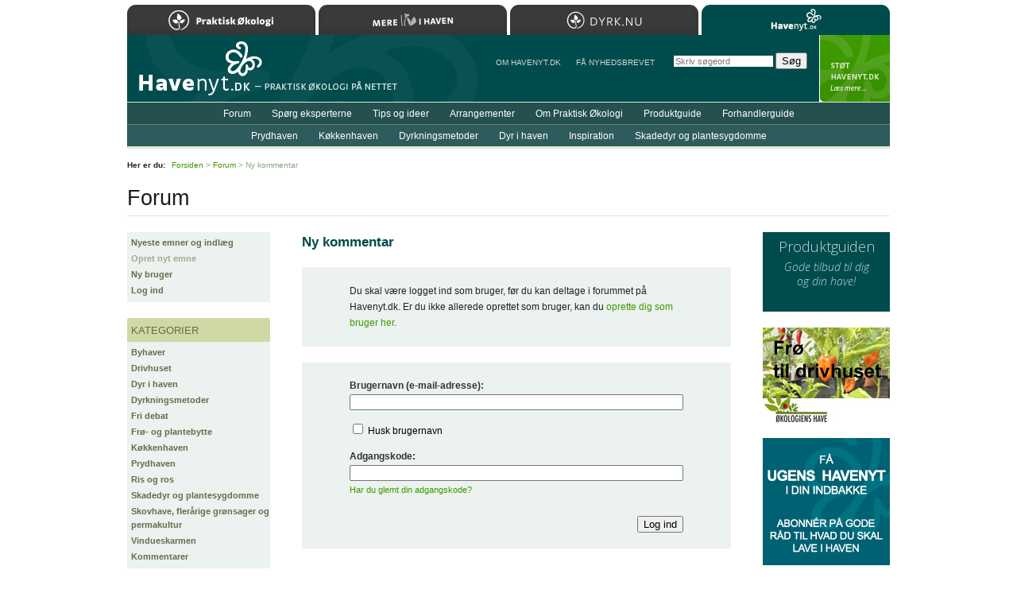

--- FILE ---
content_type: text/html; charset=iso-8859-1
request_url: https://www.havenyt.dk/forum/ny_kommentar.html?type=question&id=18592
body_size: 10392
content:
<!DOCTYPE html PUBLIC "-//W3C//DTD XHTML 1.0 Strict//EN"
	   "http://www.w3.org/TR/xhtml1/DTD/xhtml1-strict.dtd">
<html xmlns="http://www.w3.org/1999/xhtml" xml:lang="da" lang="da">
<head>
	<meta http-equiv="Content-Type" content="text/html; charset=ISO-8859-1" />
	<meta http-equiv="Content-Language" content="da" />
	<meta http-equiv="imagetoolbar" content="false" />
	<meta name="robots" content="noindex,nofollow" />
	<link rel="alternate" type="application/rss+xml" title="RSS" href="/forum/rss/" />
	<title>Havenyt.dk - Ny kommentar</title>
	<link rel="Shortcut Icon" href="/favicon.ico" type="image/x-icon" />
	<script type="text/javascript" src="/js/Core.js" charset="iso-8859-1"></script>
	<script type="text/javascript" src="/js/global.js" charset="iso-8859-1"></script>
	<link rel="stylesheet" type="text/css" media="print" href="/css/print_2012.css" />
	<style type="text/css" media="screen">@import "/css/global_2019.css";</style>
	<style type="text/css" media="screen">@import "/css/forms.css";</style>
	<style type="text/css" media="screen">@import "/css/forum_2010.css";</style>
	<style type="text/css" media="screen">@import "/css/responsive.css";</style>
	<meta name="application-name" content="Havenyt.dk" />
	<meta name="msapplication-TileColor" content="#004B00" />
	<meta name="msapplication-TileImage" content="ms-tile-image-144.png" />
	<link rel="search" type="application/opensearchdescription+xml" title="Havenyt.dk" href="https://www.havenyt.dk/opensearch.xml" />
	<link rel="icon" type="image/png" href="/favicon.png" />
	<link rel="apple-touch-icon" href="/apple-touch-icon.png" />
	<link rel="apple-touch-icon" sizes="72x72" href="/apple-touch-icon-72x72.png" />
	<link rel="apple-touch-icon" sizes="114x114" href="/apple-touch-icon-114x114.png" />
	<link rel="apple-touch-icon" sizes="144x144" href="/apple-touch-icon-144x144.png" />
	<link rel="Start" href="/" />
	<link rel="Search" href="/soeg/" />
	<!--[if lte IE 6]><style type="text/css" media="screen">@import "/css/lteIE6.css";</style><![endif]-->
	<!--[if IE 7]><style type="text/css" media="screen">@import "/css/IE7.css";</style><![endif]-->
	<link href='https://fonts.googleapis.com/css?family=Open+Sans:300italic,400italic,600italic,700italic,800italic,400,800,700,600,300' rel='stylesheet' type='text/css' />
	<meta name="apple-mobile-web-app-capable" content="yes" />
	<meta name="apple-mobile-web-app-status-bar-style" content="black" />
	<meta name="viewport" content="width=device-width, user-scalable = yes" />
	<script>
	(function(i,s,o,g,r,a,m){i['GoogleAnalyticsObject']=r;i[r]=i[r]||function(){
	(i[r].q=i[r].q||[]).push(arguments)},i[r].l=1*new Date();a=s.createElement(o),
	m=s.getElementsByTagName(o)[0];a.async=1;a.src=g;m.parentNode.insertBefore(a,m)
	})(window,document,'script','https://www.google-analytics.com/analytics.js','ga');

	ga('create', 'UA-81408757-1', 'auto');
	ga('send', 'pageview');

</script>
	<script type="text/javascript">
//<![CDATA[
(function () {
    var script = document.createElement("script");
    script.type = "text/javascript";
    script.async = true;
    script.charset = "utf-8";
    script.src = "https:" + "//boost-cdn.manatee.dk/config/mboost-x5o3pb-1yfq9qi-1yx9dar-1ykukdg.js";
    var node = document.getElementsByTagName("head")[0];
    node.parentNode.insertBefore(script, node);
})();
//]]>
</script>
</head>
<body onload="applyCornerEffect('ForumEntry');">
<div id="Wrapper">

	<div id="Header"><div id="MenuExpander"></div></div>

	<div id="Body">

		<div id="Title"><h2>Forum</h2></div>
		<div id="Content">
			<div class="Forum">
<div class="Form"><h1><a name="form"></a>Ny kommentar</h1><div class="Messages"><p>Du skal v&aelig;re logget ind som bruger, f&oslash;r du kan deltage i forummet p&aring; Havenyt.dk. Er du ikke allerede oprettet som bruger, kan du <a href="/forum/ny_bruger.html">oprette dig som bruger her</a>.</p></div></div><div class="Form ForumUserLoginForm"><form method="post" action="/forum/ny_kommentar.html?type=question&amp;id=18592" autocomplete="off"><div class="Inputs"><div class="Input LineInput">
	<div class="caption">
		<strong>Brugernavn (e-mail-adresse):</strong>
	</div>
	<div class="input">
		<input type="text" name="username" value="" maxlength="255" class="line" />
	</div>
</div>
<div class="Input CheckboxInput">
	<div class="input">
		<input type="checkbox" name="remember_username" value="1" class="checkbox" id="c6eef61ef56019c22679dea03647ae6ea" /> <span class="caption"><label for="c6eef61ef56019c22679dea03647ae6ea">Husk brugernavn</label></span>
	</div>
</div>
<div class="Input LineInput">
	<div class="caption">
		<strong>Adgangskode:</strong>
	</div>
	<div class="input">
		<input type="password" name="password" value="" maxlength="255" class="line" />
	</div>
	<div class="text">
		<a href="/forum/nulstil_adgangskode.html">Har du glemt din adgangskode?</a>
	</div>
</div>
<div>
	<input type="hidden" name="action" value="log_in" />
</div>
<input type="hidden" name="nonce" value="e99cd47c5658b321aba8f2a1833337b17d8d0c9805dd1f29f4dd26dba8dfe0f5.69789b7496ef0" /><div class="Input SubmitButton">
	<div class="input">
		<input type="submit" name="" value="Log ind" />
	</div>
</div>
</div></form></div>
</div>		</div>

		<div id="Sidebar"><div class="Menu"><ul><li class="first"><a href="/forum/">Nyeste emner og indl&aelig;g</a></li><li><a href="/forum/nyt_emne.html" class="selected">Opret nyt emne</a></li><li><a href="/forum/ny_bruger.html">Ny bruger</a></li><li class="last"><a href="/forum/log_ind.html">Log ind</a></li></ul></div><div class="Menu"><h2>Kategorier</h2><ul><li class="first"><a href="/forum/byhaver/" title="457 emner i alt.">Byhaver</a></li><li><a href="/forum/drivhuset/" title="1782 emner i alt.">Drivhuset</a></li><li><a href="/forum/dyr_i_haven/" title="738 emner i alt.">Dyr i haven</a></li><li><a href="/forum/dyrkningsmetoder/" title="2237 emner i alt.">Dyrkningsmetoder</a></li><li><a href="/forum/fri_debat/" title="4992 emner i alt.">Fri debat</a></li><li><a href="/forum/froe_og_plantebytte/" title="876 emner i alt.">Fr&oslash;- og plantebytte</a></li><li><a href="/forum/koekkenhaven/" title="2697 emner i alt.">K&oslash;kkenhaven</a></li><li><a href="/forum/prydhaven/" title="4002 emner i alt.">Prydhaven</a></li><li><a href="/forum/ris_og_ros/" title="97 emner i alt.">Ris og ros</a></li><li><a href="/forum/skadedyr_og_plantesygdomme/" title="1771 emner i alt.">Skadedyr og plantesygdomme</a></li><li><a href="/forum/skovhave_fleraarige_groensager_og_permakultur/" title="77 emner i alt.">Skovhave, fler&aring;rige gr&oslash;nsager og permakultur</a></li><li><a href="/forum/vindueskarmen/" title="563 emner i alt.">Vindueskarmen</a></li><li class="last"><a href="/forum/kommentarer/" title="2406 emner i alt.">Kommentarer</a></li></ul></div></div>
		<div id="Ads">
			<div class="MarketplaceBanner"><a href="/produktguide/"><h3>Produktguiden</h3><p>Gode tilbud til dig og&nbsp;din&nbsp;have!</p></a></div><div class="BannerAd"><a rel="sponsored" href="https://www.okologienshave.dk/" onclick="registerBannerClick(event, 523,'8','f56f72f4501de39046f0e8129838a5a6');"><img src="/images/upload/bannerannoncer/froe-til-drivhuset_2.jpg" alt="" width="160" height="120" /></a></div><div class="BannerAd"><a rel="sponsored" href="https://www.havenyt.dk/nyhedsbrev/" onclick="registerBannerClick(event, 468,'8','96589112b34969c83400e349228666c1');"><img src="/images/upload/bannerannoncer/ugens-havenyt_2.png" alt="" width="160" height="160" /></a></div>		</div>

		<div class="clearBoth"></div>

	</div>

	<div id="Menus">

	<div id="Menu1">
	<div class="MainMenu"><ul><li class="first"><a href="/forum/" class="selected">Forum</a></li><li><a href="/spoergsmaal/">Sp&oslash;rg eksperterne</a></li><li><a href="/tips/">Tips og ideer</a></li><li><a href="/arrangementer/">Arrangementer</a></li><li><a href="/artikler/om_praktisk_oekologi/">Om Praktisk &Oslash;kologi</a></li><li><a href="/produktguide/">Produktguide</a></li><li class="last"><a href="/forhandlerguide/">Forhandlerguide</a></li></ul></div>	</div>
	<div id="Menu2">
	<div class="MainMenu"><ul><li class="first"><a href="/artikler/prydhaven/">Prydhaven</a></li><li><a href="/artikler/koekkenhaven/">K&oslash;kkenhaven</a></li><li><a href="/artikler/dyrkningsmetoder/">Dyrkningsmetoder</a></li><li><a href="/artikler/dyr_i_haven/">Dyr i haven</a></li><li><a href="/artikler/inspiration/">Inspiration</a></li><li class="last"><a href="/skadedyr_og_plantesygdomme/">Skadedyr og plantesygdomme</a></li></ul></div>	</div>

	<div id="Menu3">
		<ul>
			<li>
				<a href="/om_havenyt/">Om Havenyt.dk</a>
			</li>
			<li>
				<a href="/nyhedsbrev/">F&aring NYHEDSBREVET</a>
			</li>
		</ul>
	</div>

	</div>

	
	
	<div id="Path">
		<p><strong>Her er du:</strong> <a href="/">Forsiden</a> &gt; <a href="/forum/">Forum</a> &gt; Ny kommentar</p>
	</div>

	
	<div id="Footer">
		<div class="block1">
			<p>Copyright &copy; Havenyt.dk/Landsforeningen Praktisk &Oslash;kologi 2001&#8211;2026<br />Kontakt: <a href="mailto:redaktionen&#064;havenyt.dk">redaktionen&#064;havenyt.dk</a> &middot; <a href="/om_havenyt/annoncering/">Annonceinformation</a></p>		</div>
		<div id="HavenytUdgivesAf">
			<p>L&aelig;s mere om <a href="http://www.oekologi.dk/">foreningen og medlemsfordele&#8230;</a></p>		</div>
		<div class="clear"></div>
	</div>

	
<div id="SafariSearchForm"><form action="/soeg/" method="get" onsubmit="if( this.q.value=='Skriv s&oslash;geord' ) this.q.value=''"><p><strong>S&oslash;g:</strong><br /><input type="search" name="q" value="" class="line" placeholder="Skriv s&oslash;geord" autosave="havelyst" results="8" maxlength="255" /> <input type="submit" value="S&oslash;g" class="button" /></p></form></div>

	<div id="SupportHavenyt">
		<p><a href="/stoet_havenyt/">StÃ¸t Havenyt.dk</a></p>
	</div>

	<div id="Home"><a href="/" title="Til forsiden&#8230;">Til forsiden&#8230;</a></div>
	<div id="Sites">
	<h2>Bes&oslash;g Landsforeningen Praktisk &Oslash;kologis hjemmesider</h2>
	<ul>
		<li><a href="https://www.oekologi.dk" class="oekologi">Praktisk &Oslash;kologi</a></li>
		<li><a href="https://merelivihaven.dk" class="merelivihaven">Mere Liv i Haven</a></li>
		<li><a href="https://dyrk.nu" class="dyrknu">Dyrk.nu</a></li>
		<li><a href="https://www.havenyt.dk" class="havenyt selected">Havenyt.dk</a></li>
	</ul>
	</div>

</div>


</body>
</html>
